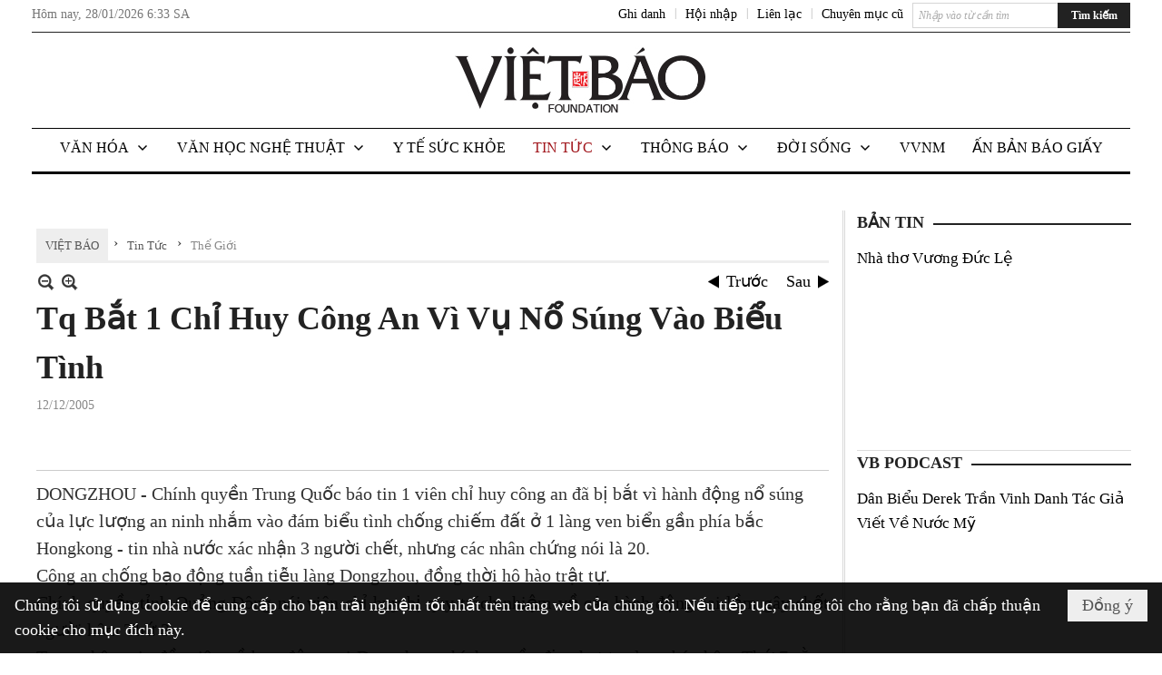

--- FILE ---
content_type: text/html; charset=utf-8
request_url: https://www.google.com/recaptcha/api2/aframe
body_size: 268
content:
<!DOCTYPE HTML><html><head><meta http-equiv="content-type" content="text/html; charset=UTF-8"></head><body><script nonce="oYFGJBE1jnhhWPREfGOOdw">/** Anti-fraud and anti-abuse applications only. See google.com/recaptcha */ try{var clients={'sodar':'https://pagead2.googlesyndication.com/pagead/sodar?'};window.addEventListener("message",function(a){try{if(a.source===window.parent){var b=JSON.parse(a.data);var c=clients[b['id']];if(c){var d=document.createElement('img');d.src=c+b['params']+'&rc='+(localStorage.getItem("rc::a")?sessionStorage.getItem("rc::b"):"");window.document.body.appendChild(d);sessionStorage.setItem("rc::e",parseInt(sessionStorage.getItem("rc::e")||0)+1);localStorage.setItem("rc::h",'1769582036781');}}}catch(b){}});window.parent.postMessage("_grecaptcha_ready", "*");}catch(b){}</script></body></html>

--- FILE ---
content_type: text/html; charset=utf-8
request_url: https://www.google.com/recaptcha/api2/anchor?ar=1&k=6LefkQcTAAAAAG-Bo_ww--wNpej57bbjW4h8paf2&co=aHR0cHM6Ly93d3cudmlldGJhby5jb206NDQz&hl=vi&v=N67nZn4AqZkNcbeMu4prBgzg&size=normal&anchor-ms=20000&execute-ms=30000&cb=8m7p3ok4z1u1
body_size: 49222
content:
<!DOCTYPE HTML><html dir="ltr" lang="vi"><head><meta http-equiv="Content-Type" content="text/html; charset=UTF-8">
<meta http-equiv="X-UA-Compatible" content="IE=edge">
<title>reCAPTCHA</title>
<style type="text/css">
/* cyrillic-ext */
@font-face {
  font-family: 'Roboto';
  font-style: normal;
  font-weight: 400;
  font-stretch: 100%;
  src: url(//fonts.gstatic.com/s/roboto/v48/KFO7CnqEu92Fr1ME7kSn66aGLdTylUAMa3GUBHMdazTgWw.woff2) format('woff2');
  unicode-range: U+0460-052F, U+1C80-1C8A, U+20B4, U+2DE0-2DFF, U+A640-A69F, U+FE2E-FE2F;
}
/* cyrillic */
@font-face {
  font-family: 'Roboto';
  font-style: normal;
  font-weight: 400;
  font-stretch: 100%;
  src: url(//fonts.gstatic.com/s/roboto/v48/KFO7CnqEu92Fr1ME7kSn66aGLdTylUAMa3iUBHMdazTgWw.woff2) format('woff2');
  unicode-range: U+0301, U+0400-045F, U+0490-0491, U+04B0-04B1, U+2116;
}
/* greek-ext */
@font-face {
  font-family: 'Roboto';
  font-style: normal;
  font-weight: 400;
  font-stretch: 100%;
  src: url(//fonts.gstatic.com/s/roboto/v48/KFO7CnqEu92Fr1ME7kSn66aGLdTylUAMa3CUBHMdazTgWw.woff2) format('woff2');
  unicode-range: U+1F00-1FFF;
}
/* greek */
@font-face {
  font-family: 'Roboto';
  font-style: normal;
  font-weight: 400;
  font-stretch: 100%;
  src: url(//fonts.gstatic.com/s/roboto/v48/KFO7CnqEu92Fr1ME7kSn66aGLdTylUAMa3-UBHMdazTgWw.woff2) format('woff2');
  unicode-range: U+0370-0377, U+037A-037F, U+0384-038A, U+038C, U+038E-03A1, U+03A3-03FF;
}
/* math */
@font-face {
  font-family: 'Roboto';
  font-style: normal;
  font-weight: 400;
  font-stretch: 100%;
  src: url(//fonts.gstatic.com/s/roboto/v48/KFO7CnqEu92Fr1ME7kSn66aGLdTylUAMawCUBHMdazTgWw.woff2) format('woff2');
  unicode-range: U+0302-0303, U+0305, U+0307-0308, U+0310, U+0312, U+0315, U+031A, U+0326-0327, U+032C, U+032F-0330, U+0332-0333, U+0338, U+033A, U+0346, U+034D, U+0391-03A1, U+03A3-03A9, U+03B1-03C9, U+03D1, U+03D5-03D6, U+03F0-03F1, U+03F4-03F5, U+2016-2017, U+2034-2038, U+203C, U+2040, U+2043, U+2047, U+2050, U+2057, U+205F, U+2070-2071, U+2074-208E, U+2090-209C, U+20D0-20DC, U+20E1, U+20E5-20EF, U+2100-2112, U+2114-2115, U+2117-2121, U+2123-214F, U+2190, U+2192, U+2194-21AE, U+21B0-21E5, U+21F1-21F2, U+21F4-2211, U+2213-2214, U+2216-22FF, U+2308-230B, U+2310, U+2319, U+231C-2321, U+2336-237A, U+237C, U+2395, U+239B-23B7, U+23D0, U+23DC-23E1, U+2474-2475, U+25AF, U+25B3, U+25B7, U+25BD, U+25C1, U+25CA, U+25CC, U+25FB, U+266D-266F, U+27C0-27FF, U+2900-2AFF, U+2B0E-2B11, U+2B30-2B4C, U+2BFE, U+3030, U+FF5B, U+FF5D, U+1D400-1D7FF, U+1EE00-1EEFF;
}
/* symbols */
@font-face {
  font-family: 'Roboto';
  font-style: normal;
  font-weight: 400;
  font-stretch: 100%;
  src: url(//fonts.gstatic.com/s/roboto/v48/KFO7CnqEu92Fr1ME7kSn66aGLdTylUAMaxKUBHMdazTgWw.woff2) format('woff2');
  unicode-range: U+0001-000C, U+000E-001F, U+007F-009F, U+20DD-20E0, U+20E2-20E4, U+2150-218F, U+2190, U+2192, U+2194-2199, U+21AF, U+21E6-21F0, U+21F3, U+2218-2219, U+2299, U+22C4-22C6, U+2300-243F, U+2440-244A, U+2460-24FF, U+25A0-27BF, U+2800-28FF, U+2921-2922, U+2981, U+29BF, U+29EB, U+2B00-2BFF, U+4DC0-4DFF, U+FFF9-FFFB, U+10140-1018E, U+10190-1019C, U+101A0, U+101D0-101FD, U+102E0-102FB, U+10E60-10E7E, U+1D2C0-1D2D3, U+1D2E0-1D37F, U+1F000-1F0FF, U+1F100-1F1AD, U+1F1E6-1F1FF, U+1F30D-1F30F, U+1F315, U+1F31C, U+1F31E, U+1F320-1F32C, U+1F336, U+1F378, U+1F37D, U+1F382, U+1F393-1F39F, U+1F3A7-1F3A8, U+1F3AC-1F3AF, U+1F3C2, U+1F3C4-1F3C6, U+1F3CA-1F3CE, U+1F3D4-1F3E0, U+1F3ED, U+1F3F1-1F3F3, U+1F3F5-1F3F7, U+1F408, U+1F415, U+1F41F, U+1F426, U+1F43F, U+1F441-1F442, U+1F444, U+1F446-1F449, U+1F44C-1F44E, U+1F453, U+1F46A, U+1F47D, U+1F4A3, U+1F4B0, U+1F4B3, U+1F4B9, U+1F4BB, U+1F4BF, U+1F4C8-1F4CB, U+1F4D6, U+1F4DA, U+1F4DF, U+1F4E3-1F4E6, U+1F4EA-1F4ED, U+1F4F7, U+1F4F9-1F4FB, U+1F4FD-1F4FE, U+1F503, U+1F507-1F50B, U+1F50D, U+1F512-1F513, U+1F53E-1F54A, U+1F54F-1F5FA, U+1F610, U+1F650-1F67F, U+1F687, U+1F68D, U+1F691, U+1F694, U+1F698, U+1F6AD, U+1F6B2, U+1F6B9-1F6BA, U+1F6BC, U+1F6C6-1F6CF, U+1F6D3-1F6D7, U+1F6E0-1F6EA, U+1F6F0-1F6F3, U+1F6F7-1F6FC, U+1F700-1F7FF, U+1F800-1F80B, U+1F810-1F847, U+1F850-1F859, U+1F860-1F887, U+1F890-1F8AD, U+1F8B0-1F8BB, U+1F8C0-1F8C1, U+1F900-1F90B, U+1F93B, U+1F946, U+1F984, U+1F996, U+1F9E9, U+1FA00-1FA6F, U+1FA70-1FA7C, U+1FA80-1FA89, U+1FA8F-1FAC6, U+1FACE-1FADC, U+1FADF-1FAE9, U+1FAF0-1FAF8, U+1FB00-1FBFF;
}
/* vietnamese */
@font-face {
  font-family: 'Roboto';
  font-style: normal;
  font-weight: 400;
  font-stretch: 100%;
  src: url(//fonts.gstatic.com/s/roboto/v48/KFO7CnqEu92Fr1ME7kSn66aGLdTylUAMa3OUBHMdazTgWw.woff2) format('woff2');
  unicode-range: U+0102-0103, U+0110-0111, U+0128-0129, U+0168-0169, U+01A0-01A1, U+01AF-01B0, U+0300-0301, U+0303-0304, U+0308-0309, U+0323, U+0329, U+1EA0-1EF9, U+20AB;
}
/* latin-ext */
@font-face {
  font-family: 'Roboto';
  font-style: normal;
  font-weight: 400;
  font-stretch: 100%;
  src: url(//fonts.gstatic.com/s/roboto/v48/KFO7CnqEu92Fr1ME7kSn66aGLdTylUAMa3KUBHMdazTgWw.woff2) format('woff2');
  unicode-range: U+0100-02BA, U+02BD-02C5, U+02C7-02CC, U+02CE-02D7, U+02DD-02FF, U+0304, U+0308, U+0329, U+1D00-1DBF, U+1E00-1E9F, U+1EF2-1EFF, U+2020, U+20A0-20AB, U+20AD-20C0, U+2113, U+2C60-2C7F, U+A720-A7FF;
}
/* latin */
@font-face {
  font-family: 'Roboto';
  font-style: normal;
  font-weight: 400;
  font-stretch: 100%;
  src: url(//fonts.gstatic.com/s/roboto/v48/KFO7CnqEu92Fr1ME7kSn66aGLdTylUAMa3yUBHMdazQ.woff2) format('woff2');
  unicode-range: U+0000-00FF, U+0131, U+0152-0153, U+02BB-02BC, U+02C6, U+02DA, U+02DC, U+0304, U+0308, U+0329, U+2000-206F, U+20AC, U+2122, U+2191, U+2193, U+2212, U+2215, U+FEFF, U+FFFD;
}
/* cyrillic-ext */
@font-face {
  font-family: 'Roboto';
  font-style: normal;
  font-weight: 500;
  font-stretch: 100%;
  src: url(//fonts.gstatic.com/s/roboto/v48/KFO7CnqEu92Fr1ME7kSn66aGLdTylUAMa3GUBHMdazTgWw.woff2) format('woff2');
  unicode-range: U+0460-052F, U+1C80-1C8A, U+20B4, U+2DE0-2DFF, U+A640-A69F, U+FE2E-FE2F;
}
/* cyrillic */
@font-face {
  font-family: 'Roboto';
  font-style: normal;
  font-weight: 500;
  font-stretch: 100%;
  src: url(//fonts.gstatic.com/s/roboto/v48/KFO7CnqEu92Fr1ME7kSn66aGLdTylUAMa3iUBHMdazTgWw.woff2) format('woff2');
  unicode-range: U+0301, U+0400-045F, U+0490-0491, U+04B0-04B1, U+2116;
}
/* greek-ext */
@font-face {
  font-family: 'Roboto';
  font-style: normal;
  font-weight: 500;
  font-stretch: 100%;
  src: url(//fonts.gstatic.com/s/roboto/v48/KFO7CnqEu92Fr1ME7kSn66aGLdTylUAMa3CUBHMdazTgWw.woff2) format('woff2');
  unicode-range: U+1F00-1FFF;
}
/* greek */
@font-face {
  font-family: 'Roboto';
  font-style: normal;
  font-weight: 500;
  font-stretch: 100%;
  src: url(//fonts.gstatic.com/s/roboto/v48/KFO7CnqEu92Fr1ME7kSn66aGLdTylUAMa3-UBHMdazTgWw.woff2) format('woff2');
  unicode-range: U+0370-0377, U+037A-037F, U+0384-038A, U+038C, U+038E-03A1, U+03A3-03FF;
}
/* math */
@font-face {
  font-family: 'Roboto';
  font-style: normal;
  font-weight: 500;
  font-stretch: 100%;
  src: url(//fonts.gstatic.com/s/roboto/v48/KFO7CnqEu92Fr1ME7kSn66aGLdTylUAMawCUBHMdazTgWw.woff2) format('woff2');
  unicode-range: U+0302-0303, U+0305, U+0307-0308, U+0310, U+0312, U+0315, U+031A, U+0326-0327, U+032C, U+032F-0330, U+0332-0333, U+0338, U+033A, U+0346, U+034D, U+0391-03A1, U+03A3-03A9, U+03B1-03C9, U+03D1, U+03D5-03D6, U+03F0-03F1, U+03F4-03F5, U+2016-2017, U+2034-2038, U+203C, U+2040, U+2043, U+2047, U+2050, U+2057, U+205F, U+2070-2071, U+2074-208E, U+2090-209C, U+20D0-20DC, U+20E1, U+20E5-20EF, U+2100-2112, U+2114-2115, U+2117-2121, U+2123-214F, U+2190, U+2192, U+2194-21AE, U+21B0-21E5, U+21F1-21F2, U+21F4-2211, U+2213-2214, U+2216-22FF, U+2308-230B, U+2310, U+2319, U+231C-2321, U+2336-237A, U+237C, U+2395, U+239B-23B7, U+23D0, U+23DC-23E1, U+2474-2475, U+25AF, U+25B3, U+25B7, U+25BD, U+25C1, U+25CA, U+25CC, U+25FB, U+266D-266F, U+27C0-27FF, U+2900-2AFF, U+2B0E-2B11, U+2B30-2B4C, U+2BFE, U+3030, U+FF5B, U+FF5D, U+1D400-1D7FF, U+1EE00-1EEFF;
}
/* symbols */
@font-face {
  font-family: 'Roboto';
  font-style: normal;
  font-weight: 500;
  font-stretch: 100%;
  src: url(//fonts.gstatic.com/s/roboto/v48/KFO7CnqEu92Fr1ME7kSn66aGLdTylUAMaxKUBHMdazTgWw.woff2) format('woff2');
  unicode-range: U+0001-000C, U+000E-001F, U+007F-009F, U+20DD-20E0, U+20E2-20E4, U+2150-218F, U+2190, U+2192, U+2194-2199, U+21AF, U+21E6-21F0, U+21F3, U+2218-2219, U+2299, U+22C4-22C6, U+2300-243F, U+2440-244A, U+2460-24FF, U+25A0-27BF, U+2800-28FF, U+2921-2922, U+2981, U+29BF, U+29EB, U+2B00-2BFF, U+4DC0-4DFF, U+FFF9-FFFB, U+10140-1018E, U+10190-1019C, U+101A0, U+101D0-101FD, U+102E0-102FB, U+10E60-10E7E, U+1D2C0-1D2D3, U+1D2E0-1D37F, U+1F000-1F0FF, U+1F100-1F1AD, U+1F1E6-1F1FF, U+1F30D-1F30F, U+1F315, U+1F31C, U+1F31E, U+1F320-1F32C, U+1F336, U+1F378, U+1F37D, U+1F382, U+1F393-1F39F, U+1F3A7-1F3A8, U+1F3AC-1F3AF, U+1F3C2, U+1F3C4-1F3C6, U+1F3CA-1F3CE, U+1F3D4-1F3E0, U+1F3ED, U+1F3F1-1F3F3, U+1F3F5-1F3F7, U+1F408, U+1F415, U+1F41F, U+1F426, U+1F43F, U+1F441-1F442, U+1F444, U+1F446-1F449, U+1F44C-1F44E, U+1F453, U+1F46A, U+1F47D, U+1F4A3, U+1F4B0, U+1F4B3, U+1F4B9, U+1F4BB, U+1F4BF, U+1F4C8-1F4CB, U+1F4D6, U+1F4DA, U+1F4DF, U+1F4E3-1F4E6, U+1F4EA-1F4ED, U+1F4F7, U+1F4F9-1F4FB, U+1F4FD-1F4FE, U+1F503, U+1F507-1F50B, U+1F50D, U+1F512-1F513, U+1F53E-1F54A, U+1F54F-1F5FA, U+1F610, U+1F650-1F67F, U+1F687, U+1F68D, U+1F691, U+1F694, U+1F698, U+1F6AD, U+1F6B2, U+1F6B9-1F6BA, U+1F6BC, U+1F6C6-1F6CF, U+1F6D3-1F6D7, U+1F6E0-1F6EA, U+1F6F0-1F6F3, U+1F6F7-1F6FC, U+1F700-1F7FF, U+1F800-1F80B, U+1F810-1F847, U+1F850-1F859, U+1F860-1F887, U+1F890-1F8AD, U+1F8B0-1F8BB, U+1F8C0-1F8C1, U+1F900-1F90B, U+1F93B, U+1F946, U+1F984, U+1F996, U+1F9E9, U+1FA00-1FA6F, U+1FA70-1FA7C, U+1FA80-1FA89, U+1FA8F-1FAC6, U+1FACE-1FADC, U+1FADF-1FAE9, U+1FAF0-1FAF8, U+1FB00-1FBFF;
}
/* vietnamese */
@font-face {
  font-family: 'Roboto';
  font-style: normal;
  font-weight: 500;
  font-stretch: 100%;
  src: url(//fonts.gstatic.com/s/roboto/v48/KFO7CnqEu92Fr1ME7kSn66aGLdTylUAMa3OUBHMdazTgWw.woff2) format('woff2');
  unicode-range: U+0102-0103, U+0110-0111, U+0128-0129, U+0168-0169, U+01A0-01A1, U+01AF-01B0, U+0300-0301, U+0303-0304, U+0308-0309, U+0323, U+0329, U+1EA0-1EF9, U+20AB;
}
/* latin-ext */
@font-face {
  font-family: 'Roboto';
  font-style: normal;
  font-weight: 500;
  font-stretch: 100%;
  src: url(//fonts.gstatic.com/s/roboto/v48/KFO7CnqEu92Fr1ME7kSn66aGLdTylUAMa3KUBHMdazTgWw.woff2) format('woff2');
  unicode-range: U+0100-02BA, U+02BD-02C5, U+02C7-02CC, U+02CE-02D7, U+02DD-02FF, U+0304, U+0308, U+0329, U+1D00-1DBF, U+1E00-1E9F, U+1EF2-1EFF, U+2020, U+20A0-20AB, U+20AD-20C0, U+2113, U+2C60-2C7F, U+A720-A7FF;
}
/* latin */
@font-face {
  font-family: 'Roboto';
  font-style: normal;
  font-weight: 500;
  font-stretch: 100%;
  src: url(//fonts.gstatic.com/s/roboto/v48/KFO7CnqEu92Fr1ME7kSn66aGLdTylUAMa3yUBHMdazQ.woff2) format('woff2');
  unicode-range: U+0000-00FF, U+0131, U+0152-0153, U+02BB-02BC, U+02C6, U+02DA, U+02DC, U+0304, U+0308, U+0329, U+2000-206F, U+20AC, U+2122, U+2191, U+2193, U+2212, U+2215, U+FEFF, U+FFFD;
}
/* cyrillic-ext */
@font-face {
  font-family: 'Roboto';
  font-style: normal;
  font-weight: 900;
  font-stretch: 100%;
  src: url(//fonts.gstatic.com/s/roboto/v48/KFO7CnqEu92Fr1ME7kSn66aGLdTylUAMa3GUBHMdazTgWw.woff2) format('woff2');
  unicode-range: U+0460-052F, U+1C80-1C8A, U+20B4, U+2DE0-2DFF, U+A640-A69F, U+FE2E-FE2F;
}
/* cyrillic */
@font-face {
  font-family: 'Roboto';
  font-style: normal;
  font-weight: 900;
  font-stretch: 100%;
  src: url(//fonts.gstatic.com/s/roboto/v48/KFO7CnqEu92Fr1ME7kSn66aGLdTylUAMa3iUBHMdazTgWw.woff2) format('woff2');
  unicode-range: U+0301, U+0400-045F, U+0490-0491, U+04B0-04B1, U+2116;
}
/* greek-ext */
@font-face {
  font-family: 'Roboto';
  font-style: normal;
  font-weight: 900;
  font-stretch: 100%;
  src: url(//fonts.gstatic.com/s/roboto/v48/KFO7CnqEu92Fr1ME7kSn66aGLdTylUAMa3CUBHMdazTgWw.woff2) format('woff2');
  unicode-range: U+1F00-1FFF;
}
/* greek */
@font-face {
  font-family: 'Roboto';
  font-style: normal;
  font-weight: 900;
  font-stretch: 100%;
  src: url(//fonts.gstatic.com/s/roboto/v48/KFO7CnqEu92Fr1ME7kSn66aGLdTylUAMa3-UBHMdazTgWw.woff2) format('woff2');
  unicode-range: U+0370-0377, U+037A-037F, U+0384-038A, U+038C, U+038E-03A1, U+03A3-03FF;
}
/* math */
@font-face {
  font-family: 'Roboto';
  font-style: normal;
  font-weight: 900;
  font-stretch: 100%;
  src: url(//fonts.gstatic.com/s/roboto/v48/KFO7CnqEu92Fr1ME7kSn66aGLdTylUAMawCUBHMdazTgWw.woff2) format('woff2');
  unicode-range: U+0302-0303, U+0305, U+0307-0308, U+0310, U+0312, U+0315, U+031A, U+0326-0327, U+032C, U+032F-0330, U+0332-0333, U+0338, U+033A, U+0346, U+034D, U+0391-03A1, U+03A3-03A9, U+03B1-03C9, U+03D1, U+03D5-03D6, U+03F0-03F1, U+03F4-03F5, U+2016-2017, U+2034-2038, U+203C, U+2040, U+2043, U+2047, U+2050, U+2057, U+205F, U+2070-2071, U+2074-208E, U+2090-209C, U+20D0-20DC, U+20E1, U+20E5-20EF, U+2100-2112, U+2114-2115, U+2117-2121, U+2123-214F, U+2190, U+2192, U+2194-21AE, U+21B0-21E5, U+21F1-21F2, U+21F4-2211, U+2213-2214, U+2216-22FF, U+2308-230B, U+2310, U+2319, U+231C-2321, U+2336-237A, U+237C, U+2395, U+239B-23B7, U+23D0, U+23DC-23E1, U+2474-2475, U+25AF, U+25B3, U+25B7, U+25BD, U+25C1, U+25CA, U+25CC, U+25FB, U+266D-266F, U+27C0-27FF, U+2900-2AFF, U+2B0E-2B11, U+2B30-2B4C, U+2BFE, U+3030, U+FF5B, U+FF5D, U+1D400-1D7FF, U+1EE00-1EEFF;
}
/* symbols */
@font-face {
  font-family: 'Roboto';
  font-style: normal;
  font-weight: 900;
  font-stretch: 100%;
  src: url(//fonts.gstatic.com/s/roboto/v48/KFO7CnqEu92Fr1ME7kSn66aGLdTylUAMaxKUBHMdazTgWw.woff2) format('woff2');
  unicode-range: U+0001-000C, U+000E-001F, U+007F-009F, U+20DD-20E0, U+20E2-20E4, U+2150-218F, U+2190, U+2192, U+2194-2199, U+21AF, U+21E6-21F0, U+21F3, U+2218-2219, U+2299, U+22C4-22C6, U+2300-243F, U+2440-244A, U+2460-24FF, U+25A0-27BF, U+2800-28FF, U+2921-2922, U+2981, U+29BF, U+29EB, U+2B00-2BFF, U+4DC0-4DFF, U+FFF9-FFFB, U+10140-1018E, U+10190-1019C, U+101A0, U+101D0-101FD, U+102E0-102FB, U+10E60-10E7E, U+1D2C0-1D2D3, U+1D2E0-1D37F, U+1F000-1F0FF, U+1F100-1F1AD, U+1F1E6-1F1FF, U+1F30D-1F30F, U+1F315, U+1F31C, U+1F31E, U+1F320-1F32C, U+1F336, U+1F378, U+1F37D, U+1F382, U+1F393-1F39F, U+1F3A7-1F3A8, U+1F3AC-1F3AF, U+1F3C2, U+1F3C4-1F3C6, U+1F3CA-1F3CE, U+1F3D4-1F3E0, U+1F3ED, U+1F3F1-1F3F3, U+1F3F5-1F3F7, U+1F408, U+1F415, U+1F41F, U+1F426, U+1F43F, U+1F441-1F442, U+1F444, U+1F446-1F449, U+1F44C-1F44E, U+1F453, U+1F46A, U+1F47D, U+1F4A3, U+1F4B0, U+1F4B3, U+1F4B9, U+1F4BB, U+1F4BF, U+1F4C8-1F4CB, U+1F4D6, U+1F4DA, U+1F4DF, U+1F4E3-1F4E6, U+1F4EA-1F4ED, U+1F4F7, U+1F4F9-1F4FB, U+1F4FD-1F4FE, U+1F503, U+1F507-1F50B, U+1F50D, U+1F512-1F513, U+1F53E-1F54A, U+1F54F-1F5FA, U+1F610, U+1F650-1F67F, U+1F687, U+1F68D, U+1F691, U+1F694, U+1F698, U+1F6AD, U+1F6B2, U+1F6B9-1F6BA, U+1F6BC, U+1F6C6-1F6CF, U+1F6D3-1F6D7, U+1F6E0-1F6EA, U+1F6F0-1F6F3, U+1F6F7-1F6FC, U+1F700-1F7FF, U+1F800-1F80B, U+1F810-1F847, U+1F850-1F859, U+1F860-1F887, U+1F890-1F8AD, U+1F8B0-1F8BB, U+1F8C0-1F8C1, U+1F900-1F90B, U+1F93B, U+1F946, U+1F984, U+1F996, U+1F9E9, U+1FA00-1FA6F, U+1FA70-1FA7C, U+1FA80-1FA89, U+1FA8F-1FAC6, U+1FACE-1FADC, U+1FADF-1FAE9, U+1FAF0-1FAF8, U+1FB00-1FBFF;
}
/* vietnamese */
@font-face {
  font-family: 'Roboto';
  font-style: normal;
  font-weight: 900;
  font-stretch: 100%;
  src: url(//fonts.gstatic.com/s/roboto/v48/KFO7CnqEu92Fr1ME7kSn66aGLdTylUAMa3OUBHMdazTgWw.woff2) format('woff2');
  unicode-range: U+0102-0103, U+0110-0111, U+0128-0129, U+0168-0169, U+01A0-01A1, U+01AF-01B0, U+0300-0301, U+0303-0304, U+0308-0309, U+0323, U+0329, U+1EA0-1EF9, U+20AB;
}
/* latin-ext */
@font-face {
  font-family: 'Roboto';
  font-style: normal;
  font-weight: 900;
  font-stretch: 100%;
  src: url(//fonts.gstatic.com/s/roboto/v48/KFO7CnqEu92Fr1ME7kSn66aGLdTylUAMa3KUBHMdazTgWw.woff2) format('woff2');
  unicode-range: U+0100-02BA, U+02BD-02C5, U+02C7-02CC, U+02CE-02D7, U+02DD-02FF, U+0304, U+0308, U+0329, U+1D00-1DBF, U+1E00-1E9F, U+1EF2-1EFF, U+2020, U+20A0-20AB, U+20AD-20C0, U+2113, U+2C60-2C7F, U+A720-A7FF;
}
/* latin */
@font-face {
  font-family: 'Roboto';
  font-style: normal;
  font-weight: 900;
  font-stretch: 100%;
  src: url(//fonts.gstatic.com/s/roboto/v48/KFO7CnqEu92Fr1ME7kSn66aGLdTylUAMa3yUBHMdazQ.woff2) format('woff2');
  unicode-range: U+0000-00FF, U+0131, U+0152-0153, U+02BB-02BC, U+02C6, U+02DA, U+02DC, U+0304, U+0308, U+0329, U+2000-206F, U+20AC, U+2122, U+2191, U+2193, U+2212, U+2215, U+FEFF, U+FFFD;
}

</style>
<link rel="stylesheet" type="text/css" href="https://www.gstatic.com/recaptcha/releases/N67nZn4AqZkNcbeMu4prBgzg/styles__ltr.css">
<script nonce="SPTATXoxxsIB1UnvHfuolQ" type="text/javascript">window['__recaptcha_api'] = 'https://www.google.com/recaptcha/api2/';</script>
<script type="text/javascript" src="https://www.gstatic.com/recaptcha/releases/N67nZn4AqZkNcbeMu4prBgzg/recaptcha__vi.js" nonce="SPTATXoxxsIB1UnvHfuolQ">
      
    </script></head>
<body><div id="rc-anchor-alert" class="rc-anchor-alert"></div>
<input type="hidden" id="recaptcha-token" value="[base64]">
<script type="text/javascript" nonce="SPTATXoxxsIB1UnvHfuolQ">
      recaptcha.anchor.Main.init("[\x22ainput\x22,[\x22bgdata\x22,\x22\x22,\[base64]/[base64]/[base64]/[base64]/[base64]/[base64]/KGcoTywyNTMsTy5PKSxVRyhPLEMpKTpnKE8sMjUzLEMpLE8pKSxsKSksTykpfSxieT1mdW5jdGlvbihDLE8sdSxsKXtmb3IobD0odT1SKEMpLDApO08+MDtPLS0pbD1sPDw4fFooQyk7ZyhDLHUsbCl9LFVHPWZ1bmN0aW9uKEMsTyl7Qy5pLmxlbmd0aD4xMDQ/[base64]/[base64]/[base64]/[base64]/[base64]/[base64]/[base64]\\u003d\x22,\[base64]\\u003d\x22,\x22w4PDiD93w6DCtiLCmTBNfTXChcOUVEvCmcOpWMOzwqY3wpnCkWVjwoASw4xyw6HCpsOWdX/Ch8KZw4vDhDvDk8Otw4vDgMO2WMKtw6LDjxAcB8Ovw7xVHUMlwq/Dgx7DkwINL2rCoSfCmWJ1L8OgJzclwrY/w55YwqLCqzHDjCnCv8OqNlNkQsKrfDvDhU4oDHhhwqTDgsOEOjJOf8KhZMKUw7cmw43DlMOwwqRpFAMhBH5aF8OvQcKYf8OgLTTDm3/DolnCr3h6LiwEwptWS1/[base64]/CukBEw4VlJhbCpAFyw7HDqMOjKcO7RgkYLWLCkA3Cq8OCwo/DpMOGwrbDkMO6wqdfw4HCl8OEeTQXw4tqwpXCkm3DrcOIw6BmY8OBw4RnLsKew45Ww4shCA7DhsKmK8O3csO3wpLDpMOxwpFYLFoKw4fDpUFtZCTCoMODEBBKwr7DqsKdwokxYMOaF0lsPcK5KsOXwp/Cq8KbKMKZwqTDg8KZVsKrFsOEWAhrw4JORhQ3XMOpC3JtVSjCnsKWw58kXFRQE8KEw4LCpAMqfTtyL8K6w7rCqcOAwrXDv8KEI8Ovw6rDrcK9VF3CrMO0wrnCvsKCwqZNWMOswrHCv0rDixXDh8O/w5HDtG/DjFgZD2M+w4RHCsOGD8OYw6Z5w41vwpLDvsOxw4YIw4XDuUMgw54+e8KLCx7CkwFww41gwo9fYQPDgyATwpM0RMOmw5AiPsO0wrAqw5V9KMKndVtBAsK1McKiX2wGw61aTVDDmMO0IcKaw6/CiyjDl17CqsOuw7/Cm3lEQMK5w6jCgMOmTMOvwodWwo3Dk8O9b8K6Y8O7w4TDjsOWEmRDwoMMDsKEPsOaw5/Di8KYPhBwb8KgRMKuw4IiwpzDs8OZDsKKcMK9LEDDrMKQwph/ScKgFxI8NsOsw49Fwo4iXMOBGsO+wq1nwosyw7HDgsOVcQPDr8ONwp06LB/DtMOXP8OdQXnDsWzChsORbFUXKsK2E8K2KQ0PVsO+A8Opf8KeMcO/ISAJI28HWcOyKy0+QRLDlm1Ow61yCSJraMOpZknClU94w5Rdw7h6XF95w6XCtMKFRktcwr9Nw7BFw6TDvhzDiXjDtsKMYB7Cg0XCosOMO8KCw6YsZMKLLUDDgMK+w7HDnl/DlFTCuH4wwoXDjF/DiMOoZ8OPchdjBVfCmsK9wr5Gw5lOw4tow7PCpcKzUsKAUMKawolSbAN2bcOUdyoOwo0NNk8JwqE/wpRGcxoQLwx5wqrDuCPDql7DicOFwp4aw4HCtTDDisOTe2TDiFAJw6zCrhtOSQjDrxBjw7fDvnISwrDDpcOXw43Dl1jCihrCvlAESxsww7jChRskwqrCg8O/wrTDnXcbwotXPzDCixBswp/Cr8OpBhfCvcOWZyXDmBDCmMOnw7rCssKvwovDkcO/[base64]/eMO2TcOKQnbClQbDmQ/DmT4RfywCIkEWw68yw6vCsT7CksKGelUEA3rDocK6w7Yew4hYUBfCu8OdwpPDq8Ouw4XCsxzDlMKCw4YPwoLDisKQwrFAPyzDmMKiQMKYIMKbbsK7F8KyVMKDaB1ibRzCq1jCksO3bmPCpsKlw5PChcOWw6HDvT/Crzlew4nClF0ldHfDujgYw77CvUTDuzwfYirDkRhhG8OjwrgcfQnDvsOOLMOnw4HChMKuwqjDrcOgwp5Ow5powofCv3h1BUVzKsK/woZdwot4woU3wqLCk8OVA8KgfsOWC3xRamhawphsLMKLJsKCUsKdw70Xw5wiw5HCsg0ResOhw7TDoMOJwoYDwrjChm/ClcObVsOmX3kIfSPClMOGw7/[base64]/CjcOAwoYmGMK3cQzCvcKFwrPDjHBTH8KQADvDhEDCl8OKP10Gw5BoA8OVwrzCokVZJFxNwqPCvCXDn8Ktw5XCkQTCs8OsAg7DgmMYw7t+w7LCvXPDhMO2wqrCvcK/Sm82C8OLcH0cw53DncObSRspw7wnwrrCi8KRRXMRPcOkwpAtDsKbNg8/w6LDoMOhwqZBZMOPQMK7wo0Zw70nYMOUw7gdw6zCsMOHN3nCm8KYw4JJwq5vw6XCscKWEn19WcONCcKhO2XDhSzDs8KCwoYvwqNGw4HCo2QqSnXCh8KXwojDk8KWw57ChRIZC0Atw6snw4DCrGtJIUXCmWfDjcOUw6zDgBDCtcOMMUzCucKPZTnDpcOXw4gZeMO/w6zCslzDv8K7HMKSfMOLwr3Do0vCtcKmQMOJw6/Djg8Mw6xZacKHwozCgEt8wr44wobDnUzDgHIiw7jCpFHDnjg0GMKOKjPCpih/HcKpTGwoK8OdEMK8cFTCvBnDi8KAX2BhwqppwrseRMK6w6XCscOZFSXCgMOOw7Mdw7AuwrNiX0nCicOXw78xwoHDhR3CpAXCh8O5FsKMbwlxVxZ4w4LDhjgXw67DmcKMwofDiTpqKVTCtcOPBMKUw6dfW3xbF8K6OsOtMSRjYW3DvcOjWHt+wpAbw6skAsKow7/[base64]/Cll7DiRIHw47Cn8K3XnMrw4/DsU0zecO3LXrDisKkO8Osw4FawroCwrgJw6LDqzzCm8Kww48nw4nChMKtw4dLcBbCmSLDvMO6w59Nw67ChGnChMKHwq/CuCNDQMKRwo9/w5cUw6xPbFzDv0VYfT3ClsO4wqTCpUV/wqgew40HwqvCpMKlcsK8FEbDtMO5w5zDkcOdJcKhLSnDlzJKSMKqMWhgw7/DmHTDi8Oawol9MiFbw4w1w6/DicOtwq7CmMKxw7A2IMOCw68awojDs8OpN8Klwq8jZn/CqSnCmMOrwojDijYtwpJrXMOLwqfDucK2WMODw4dGw4/CsURzGjQENncwJWTCucOTwoFMVHXCoMOUMw7CuHFIwq/Do8OewoPDhcKSez9gLh9WbGEWcQvDq8OyPFc3wpPDg1bDssO4PCNcw5wYw4hEwr3CmcOTw5FjSgcNXMOnOjNyw7VYdsKXOETChsOTw7UXwr7DocOEQ8KCwpvCkUvCsllDwrTDkMOzwoHCs2HClMKmw4LCkMOnJMOnZMKbZ8OcwrXCicO3RMK6w7/[base64]/[base64]/wpB0fkfCm8K2BzjCn8OyH8OzU0DDjMOzcS0SF8K/Sm/CusOWSsOIwr3CigxAwpHDimYvIMKjHsOHXR0HwrDDkjx3w7kAGzQhbXAQCMORTlw+wqsKw7PDth53dgrCqBnDlcKQUWEiw5NawoF6FsONIVF/[base64]/Dk8OIwrXDosKif8O5w6/Ds1EOwqRiesKSw7/CgcOvTX1Sw6/[base64]/wokOLHrCisKceRkvUjtrwohxI1/Dv8OjRMK5IWZ2wqBJwpNIG8K7ZcObw4fDjcKow7vDsA1/eMKyNCPCqkVWHxM/wqNMekMpeMK5NUZnQWlpZm52GQ8vO8OeMCdZwqXDg37DisK5w4Iow57DkRzDgF5cY8Kcw7HCiFtfIcOnMXXCucONwoMBw7TCjmkswqvDicOhw7DDn8KOPMOewqDDv09yM8KfwpZ2wrAEwqBbJ2IWMUoLG8KOwr/DkcO7FsKuwoXDpGt/[base64]/DrMOyGsKHw4gbXmLDi8Kww4vCvyDDs1QldTFYQnYjwp3CsB3DkizCq8KgNmbDpBTDhT3ChhPChsKVwrADw505cF0KwovCoFE8w67DtMOdwojDmwJ3w6LDv1Rzb1Rgwr03X8Kqw67CqHvDnUnDh8OSw6oCwphPW8O4wr/[base64]/EMOMwocueWZGw5PDtcKFLcKVwqHDicOBLMKeAwvDl8OAwoxtwrfDvsKowoLDmMK9AcOnDQEZw7IQY8KQTMO8QSgAwpF+GS/DtRssFFYkw4PCgMKWwqNjwpLDqcOifjzDtn/CpMKYCcKuw5zCjFTDlMOANMO2RcOzaSgnw6Zla8ONK8OdEcOsw7LCvXPCv8ODw65kfsOLf0fCoWd/wq1OUMK+LntOSMOkw7d/[base64]/[base64]/CqQLCqWDCmBNRw7EBJMKTw5ViEmd1wrXCsHpAfzjChQDClsO0K2FMw5XCoAvDmWgQw61Iw5TCo8OAwqB4IcK+I8KcA8O+w6grwqHCmBMNP8KUMcKKw67CtcKqwqXDjcK2fMKOw43CkMONw4/Dt8Kmw6YDwql9TiRpIsKrw5zDtsOCPU1HMGpFw6BnQmbCt8OJPcKHw4fCjsOvwrrDmcOoRMOhOSLDg8OTMMOXTQLDgMKywowkw4rCmMOtwrXDsQzCkS/[base64]/wq/Dr2nCicOiw7g6w7EmwqkZworDuMOhw63CkyRCOQVqbBlIwr3DncK/woDCrMKkw6nDu27CrxsdaBxVGsKNPF/DqxEdwqnCtcKGN8ObwrxkQsKUw7bCl8OKwpI5w7LCuMKww6fDoMOhV8K3bWvCh8OUw7jDpibDhzHDqsOrwrvDtCBLwqwZw558wpPDkMONVgJiYA/DusKiMnLCucK8w4DDtXkzw7nDjnLDjsK4w6nChmfCiAwdHHMpwpPDqW/CqUtuVsOfwqEYA3rDlxYJRMK/w7HDj21Vw5/CvcOySQXCkGHCrcKREMOASznDnMKbPRkofURYXG1Fwo3CiADCrDNZwrDCgnPCj2BSJsKFwrrDtB/[base64]/w6nDjhYFNyk1woTCssKfw6pRwqfConwkZlotw6/DpHZFwoXDjsOmw6oqw5cYMEbCoMO2dcOrw5V/FsK0w4ELdwnDnMKKd8ONbMKwZT3CtzDCpUDDlDjCocO/AcOhHsKLVgLDnj7DulfDh8OYwqvDs8Kuw7YfCsK/w5pEazLCsUbDhX7CqlHCtg0kcwbCk8Oyw4vCvsKYwrnCvz5RSG7Dk3g5VcOmwqfDscKuwozCgBjDkApeRUoRMlZlQQjDrU/Cj8KMwqrCi8KkVcOxwrjDvsOrSkTDlHLDtH7DisOdfsOCwonCu8KNw5TDpcKxLxBhwoR6wrDDsVkgwrnCkcKRw6dow6AOwrvCicKFXWPDkw/DpsOJwqMAw5c6X8KPw5XCvUfDkcOww57Dm8KnJSDDmMKJw7bDlHnDtcK9VHnDky0rw73DucOvwocmQcOew67DnDtnw6lZwqDCksOdT8KZFTTCqsODYWHDs3pIwo3CoB8mwqNmw54aU0XDrFNjw6N6wpIzwoddwphrwox4BhPCrE/ChsKtwpjCsMKlw6wvw51DwowRwoLCncOlPCkfw4ViwphRwobCgALDu8OFRMOYNGLCklpXXcO7W2h2XMKPwq7DmgPDlVYfw6VywprDqMKuwpJ3X8KZw7BEw7ZdLBEzw4lqAFkYw67CtDLDmsOdH8O0HMO/XmYwXQZowo/CiMOmwptiX8OJwrMxw4AcwqLCicOxLQNTBWXCl8O5w7/CjmfDq8OVfsOtCMOKAyXCrsK0QsOWGsKCQRfDigk9QV7CssKaP8KIw4XDp8KSEcOgw7EXwrw8wr3DkiZ8JSPDvWHCqBpjE8OcUcK1VcKUH8KGKMOkwpMCw4HDmQrCvMOQTMOpwqLCrm/CocOLw5MCXhAOw6AtwqLDhAjCiDDDiyEwSsONB8KIw41cX8K+w755eGnDh3JOwpXDozPDmjpmFw7CgsOzTcOmecORwoYswoQDO8O/KzMHwqXDmMKLwrDCtcKgGDU8IsOpM8OOw5jDgsKTB8KLY8OTwqdWI8KzZMO9T8KKJsOCRsK/[base64]/CjcO1LmAIVyQGU8K1TcOvw5TDqWbCixMrwqrCkMK/w7zDgSfDt3XDgBnCpljChztWw7oKwrYtw6Z1wp7Dhxk5w6RzwozCiMOhIsKcw5cmbMKJw5HDgSPCq2pbR354BcOkSWbCrcKmw457cmvCp8OBLcK0BDd1woZ7YShAFUJowppzdjkNw7UMwoAHUsONwo5wWcKJwpnCrH9DUsKFw7vCvsOwT8OJX8KnfVTCvcO/wo93wpkEwrlZS8O5w4hZw4nCu8KXNcKnKxvCs8KwwpbDnsK3RsOvPMOyw5g4wqcAd243wrTDrcO3woLCtQjDh8OHw5JYw4fDrSrCm0UsA8OKw7bCiz9QcHbCgFFqHsKPLcO5JcOBEgnDiTlXw7LCq8OSRBXCqXIII8O0NMKxw7w/X3fCowVgwpbCjnBwwprDlA4zCcKxV8OIHSDCr8O+wpnCtDrDo2t0HMOUw5nDs8O/IzPCjsKcD8Oxw6ssW3fDgjECw53DrjcowpZwwrd6wr/CssKfwo3CtRciwqDDgyUvMcKjPUkUb8O4G2F2wo9aw4IkNDnDtH7CiMOIw71Pw7fDnsO5w41Bw7Jtw4MFw6fClcOSfcOpQgBENDHCm8KTwqkkwq/DicKlwqI4VEEVUUkww4prDsOew5UpYMKtVylDwqPCpcOCw5jCpGEqwrwBwrrCrQvDrh9lKMKow4LCisKGw7ZXFxzCsAbDhcKdwoZCwp87w7dBwq48w5ELXAnCtxlZeDUmIMKOBlXDl8O2AWHCpW4zHlRswoQkwqXCumslw6gSTznCv3Z2w7vDmXZzw6/DuBLCnDYpMMOMw4XDvXgSwrHDtX9jwolEOMOAbsKXb8K+AMKtcMKJYWAvwqBZw4rCkA8dPWNDwpTCrsOqax9xw67DhzEzw6ouw5/[base64]/[base64]/wpHDgcKnwoTCo8OLDVnDpyIAw5jDiwIDacOnC1wndEnDpivCjxdJw6UoNXZwwq5vaMOMTjdOw4PDszbDlsKpw4ZmwqbDhcOywpnCsxQ1NMKawpzCgsKoQ8KzcCDCox7DtXDDlMOPa8Kmw48cwrLDtiFPw6pbwrjCik4jw7DDlVrDiMKLwq/Dj8KxDsKrB0Vsw6TDsWcwEMKQw4k8wr5Ewp9sMQgfTsK1w7l1Ny1lw59Lw43DhlVtfMOmSEkyI1rCqXbDjhgIwpJRw4bCr8OsC8OCdDNcbsOEAcK/wppcwrg8Pj/Cmg9HE8KnUEjChTjDicODwpYLEcK1V8ODw5hDwp5jwrXDkStbw6UBwoF0TcOoB2Ivw6rCv8K+MxrDpcOdw5ZOwpp7wq47VXbDuXPDh3PDpQkCCwZnZMOkNsK0w4wzLxfDsMK0w7LCosK4OlbDqhHDlcOGKsO9BB7Cv8KOw4slw6cawo/Ch2wzwpTDjiPDpsKsw7V3OAEmw6wywp7DpcO3UADDhS3CmMK5VMO4ckYJwrLDkCXDnB9FWcKnwr1AScKnYhZZw54LWMOgJcK9dMOYC1Q5wrMxw6/Dm8OnwrnCh8OOwp1IwqPDgcOPW8KBI8OQdlnCsEXCk2vCkCl+wozCkMO2wpIKwozCmMKXDsO4wqlww6XCi8KDw7DDgsKuwoLDpEjCsgbDhmVqFcKbKsO0RRMVwqkMwod/wo3DjMO2ID/Dm3lhHsKPNQ3DqzQMIsOkwrjChMO7wrjCqsOEK2HDlMKiw6kkw5HDkkLDhA0tw7nDtGE5wpHCrsOMdsK3w4XDssKyDzo+wrLCmmAuMsODwrkmH8OMw4tOBkFxP8KWccK2YjfDmA1/w5pzw5nDiMOKwolFcMKnw7fCo8Kew6HDknjDgAZ0wr/CtcOHwpXDgsOpF8OlwqF8Kk1jS8KEw63CkCorOjbCn8OqTm14wq3CqTZowqtka8OjM8ONRMOHSBonasOgw6bCkmcRw5sYG8KPwrw/[base64]/CtVzCoRdRIsOIw6HColXDjcKNbMKpU8OZwqkRwqtDOmIIw7DCkSbCgcOCEMKIwrY6w5gEEcOUwpJWwoLDuB4GPjQEYXhmw5AiZcKewpR1w6zDq8O6w7cnw5HDtnjDlsKTwofDjgnDrxMgwrEME3nDomgYwrTDoGPDkkzCvsO7w5/DisKKFsKmw79pwr4sKiZ1Qy5Pw6FZwr7DjB3DqMK8wqrCtsKUwqLDrsK3TQ1COTQ3O2ZeEGjCgMKAwp8Dw6FZPcKfR8OVw5nDtcOQPMOzwonCo1wiPcOmIEHCjm4iw5fDgyjCuX8/[base64]/Y8Khw6MwwoBBAjzCuCPCj8KGwqYBwpsOwp7CisKLf8OYc1vDs8KBAMKxBDnCnMO5DibDgHhmVRPDhAnDi0cgcsKGHMK0w73CscKyT8KNw7k+w7MIEWRWw5YvwoLCv8OlYMKlw781wqk/EsKrwrvCpcOMwq0TK8Kgw49UwqrDoGXChsO2w6fCm8KNw4xMB8OfacKDwrjCr0bCvMK7w7I2HFtTe1DDp8O+ERsOBsK+d1HCo8OxwpLDvTkLw7PDjwXCsWPDgkRudcOKw7TCqWRUw5bCvgJgw4HCj1/CnsOXAHYVw5nChcK2w7LCg3rCrcOfRcKNQ11SNQ9fSMK7woXDpWtnbi/Dn8OrwoHDhsKAZ8Kqw7xDZQLCtcOeP3EUwq/CqMOGw4Vtw50+w4PCgcOJdFEGVMO9IsOxw5/CmsOTWcK0w60TI8OWwqLDjydFWcKza8OlLcKlKMOlAQfDtMKXSgp0JT1gwrBvJCYEPsKywrcccxgdwpwNwqHCo1/DsEduw5h8bRbDtMKow7APOMONwrgXwrHDhFXCtR9+A33DlcKHCcOkRkjCrWvCtTZsw7LDhFF0bcK2wqFOajPDlsOGwo3DvMOew47ClcKpcMKFT8Ojc8OjMsKRwq0BNMOxKDoVw6zDrmjDssOKGMOdw6VlYMK/Z8OPw4p2w4s7wovChcKdegrDhTTDjEMAw7bDiV7DtMOZNsOAwrUuMcKuQw86w4tJYcKfEjpFHl5rwo3DrMK4w53DgSM0ScK7w7VUZBfDmyY/YsOBWMKrwplhwpFiw6cfwpnCs8KkV8O8f8Khw5PDrkPCjCEhwqLCpsKxI8ONRsOid8OmQcOTD8KoR8ObfixdX8OhDi5DL3cSwodlM8Orw7fCuMOpwp3ChmjCgDzDqcOdTMKFYEZhwog+NQ9IGcKvw5dRQMORwojCosK/[base64]/wrQAOnzCh1d1G1jDqHnDr8KhwojDs8OtKsO8wprDslMXw5NxXcKkw6MrYzvClsONRcK4wpkFwpxGfV49fcOWw4/DnMOFQsKlPcObw6jCqABsw47CnMK6HcK9LgnDk0cQwqnDpMKDw7vCiMK4w7FgUcKnw4o9ZsKcFFAHw7/DvCEgXn4BNifDpEfDoDhIJCDCrMOQw79oVsKXNQNVw6FHRcOGwoFOw53Dgg8rfsKzwr9WUcKdwoYWXDNbw5xJwokawofCiMKuw6HChSxmw5oLwpfCmwsvEMOMw4Z/AcKXAgzDpSvCqmtLYsKZf2zCggdqGcOqN8KNw5rCiBXDp2AcwpoKwpEOw6pqw4DDrMOGw6DDgcOjUSfChBAsTTsNKxhawptRw5p2wpFuw5R7HT3CuRvCv8KtwosCw6Vvw4nCnWQdw4jCsX3DtMKUw4bCjV/[base64]/DlnTDl8Ooc8O9wq3Cs8KiwpZ2OSXDp8OmC8Kxwq3CscK/HsKLFzVxRBTDqcK3O8KvCnEKw6Igw7nDiRxpwpbDlMKxw64nw74WCSMvDV9vwoxfw4rCjWMEHsKrw47CkHECOl/CnSRJMMKuS8O5dzrDh8O6wpIWJ8KpDC9Rw40Bw5bDusKLD2TDpHPDgMOVAksNw73DkMKSw5TCjcOCwqTCv2Ukw6/CqAHDr8OrOmdFYTcSwpDCucOxw5TDgcK6w641VyJ2VGMqwp3ClG3DjnPCpcOyw7fDmcKuaVzDnmvClMOgwp/DlsKowr0FCjPCqh4QXhjCk8O7BT7CrgvCssOPwrzDo2t5Jmtbw6jDiibCqxpzbghSw4HCrQ5Le2NVScK6McKRPA3CjcKPWsO/w755OGpswpHCiMObI8KYWioVEcOyw6bCjgjCkX8XwpvDmcO4wqnCrcOvw4bCncKrwolww57DkcK5HMKkwpXCkwtiwo4HUXrChMK6w7LDicKiLMODexTDmcOaThXDlG/DiMK+w74XIcKQwpjDnHnCv8KrbwF7NsKNcMKzwo/DuMK4w78wwpXDv2A2w6nDgMKsw6xuO8OJWcKzQ1jCu8OCF8Kcwo8ANU0JacKQw5BowoN4QsK+dMK5wqvCvyvCosKLK8OdaUvDg8OLS8Kdb8Oqw6NSwpfCjsOmfzg1d8OYSzsYw4FCw6dIRQJYf8K4bx9pHMKjKD/[base64]/DqSvCsV5PUMKodSTDlMOrMMO0wohMwqHChjnCisO6w4dow6A8wpnCgX0lSMKbBEIIwp94w6I0wqLCng8scMK9w6JSwrPDnMOhw4TCmTcAOXXDhMKNwpIsw6nCqQ5nWMKjWMKCw5l/w78sfBbDjcK8wrLCpRhpw4DCkGhvw6zCnEkEw7vDnG0Mw4JjNHbDrlzDv8KDw5HCoMKwwrV/w6HCq8K7SXPDm8KBVcK5wrRxw6wNw6nClkYqw6FAw5fDuABLwrPCo8ONwq8YQh7DpyVQw5vCjUPCjEfCkMOQWsKxKsKmwo3CncK8wpXCrMKoCcK4wrXDscKbw4dow55ZRA4GaWo+XMOnByzDqcKnIcKWwo1cUhQpwr4NAsOVScK/X8OGw6Mtwq93EMOPwptFPMOdwoAswo42T8KxCMK5G8K1TjxRwpTCqmbCucKLwrbDhcKiTsKqSU0rA1JpMGZOwos5Pn/Ci8OYwpQSLTVcw7MyDG3Ch8OJw6rCmUXDi8OIfMObPsK1wrgEJ8Okdz41Und6XhvDs1fCj8OxYsKPw5PCncKeSwHCgMKobAnDkMK2dioOBcOrecKkwonCpirDmMOpwrrDm8O8wqvDhUFtEg0+wq8zVTLDs8KgwpU+w5ELwo8qwp/Di8O9CCIiw7hRw5fCqmXDjMO4MMOsBMOfwqDDhcKfVXUTwrY7HVoiBMOXw7vCug/Dl8KQwqYZVsKyEDg6w5XCpADDpDbCiz7CjMO9wrpgbsOlwoDCmsKQTcKQwoltw7PClEzCvMOmUcKQw4l3woNMBRoWwr7CscKFVmh5w6Vjwo/CiSdfwq8XSzQaw6l4w77DnMOcOGIORQnCqMOUwr1yR8KywqHDlcOPMMOnUMOODMKRHDrCmMK0wpbDu8OiGA1OQ3/[base64]/w7MRwrN8w5bDsztUw6YIwr7DuAbDs8KwwqvCrcOfPcOSw7lwwoRULW5BP8O8w6www67DrcObwpLCu3TDvsOVOxYiZMK1Bh19WiIkdTrDszU9w7fCi04oLsKMNcO7w6zClE/Ckl0kwoUbYsOuMQBbwpxaPXLDusKnw4hpwr5/WUDDtVUqQMOUwpBAHMOxDGDCisK4wp/DmizDvsOSwrlXwqReRsO5eMONw5XDtsKyfA/CjMOKwpHCmsOMMT/CrFTDoyBiwpg9w6rCoMOWaG3DtjnCq8OnA2/[base64]/Doj7Cq8O/SSwMJyDDjcOFAnYIw5nDhFHCrsKZwqA3NWIjwoYBB8KaVMOaw40Awqo6OcKDwozCpcO2CcOtwp03J3nDs2loRMKAWwfCkEYJwqbCmGw5w7NiL8K0WxvClw7Du8Kdek/[base64]/Du2nCvAUjw4vDgcOBR8OJCn0uwroOwqDDscKdwo7CmcKgw4nCscK8wqNQw4wgInExw7oOdMOOwpjCqDU6EgIpKMOMw63DocKFblzDmkbDtC4/GsKTw4fDk8Kew5XCg3swwprChsKbc8O1wodILSvCsMO4cBs3w5DDrFfDnR5QwolHGkoHbEjDhW/Cp8KvG0/[base64]/[base64]/Cjg3CjAJawqTCqsO7a8KIwqfDrsK/wooPDmrDlkDCpMKUwqrDvm4Xwr9AbsOvw4LCrcO0wp/CtcKHZ8O/FsK5w5PDkMK2wpLCtRjCr2gGw73CoVfCpA9Nw7TCrjB5w4nDtU9hwo3CoG/[base64]/[base64]/[base64]/CrsOXSMKOfsO2w4rCuUbCtMKRwrBOwqTCjVRTw4HCpsKNOiVEwoDCvCnDkVrCiMKgwoTDvjFIwrlcw6PDnMOfA8KuecKLZX5Zejk3dcKWwrwmw7A9SGUYacKbC1EAfh/Djh9TSsO0DDJwAsKODU3Cg3zCqmQnw4ZNw7/CocOFw49twpHDrAEUBFlFwpPCpsOWw4LDuFjDriHDsMKzwrABw57DhxltwoPDuAnDsMKqw5rDs2opwrIQw5B+w43DnVnDi0jDkGLDq8KIdgrDp8K7wpjDnFUvw410EcK0wrR3GsKIV8OXw6nDg8OkK3fDgMKnw7d0wq9Iw6rChANVXUbCqsOXw5/CpkpjEsOcw5DCmMK9R2zDtcOxw5kLVMOYw7FUMsK/[base64]/DjDUIG2N/HhQnwo9sw6/ClMOcwpDCkcKvRsOgw5cGw7ogwr4GwqvDi8OGwpTDt8OmG8K/[base64]/DrMO0woYWw5JJwrTCmsKvw6XDkUXDvMOOw5vDuzYmw6trw4ADw7/[base64]/EsKSw5jDuR0zWm47wobDv8K7IMOLK0NKBsOpw5vDqsKnw5New7TDlcKMNQ/[base64]/RMOCwprDjMOHGMOQwqnDtcKgw5UcXMK1wroUw4rCkwFwwrMDw5wdwo45ZRjCsiVww407RsO6QsOsVcKaw65CM8KMTcKow4fDksO2RcKNw5jDrR4sQBHCpm/DoEHCpcKzwqR+wpgAwo4nL8KXwq1pw7xOV27CoMO5wrHCj8OjwoTDmcOnwoPDgkzCr8KIw5RPwrcywqvDjWTChh/CtQwoQ8Opw4xQw47DmkzDoG3DgzYXMhLDgFvCsFgFw7FZfmrCgMOdw4nDnsOHwrhzJsOoDsO6AcOAAMKkwq0IwoNvIcOUwpkdwonDjyVMAcODX8OEOMKqFC3CmMKyMD3CpsKpwoLDsHfCiXEzUcOKw4nCgCoyL19twqnDqMKPwoAnwpYEwpnDhGMuw5HDtMKrwq5INF/DsMKCG09bN3bDhcK1w6sewrBVU8KuCFbDhmxlfcKPwqzCjEJRGB4Bw5bDiE5awocow5vCukrDhAY4PcKMXwnDncKWw6o5O3zDkAHCgwhPwpfCrMKcU8OZw6BowrnCjMKoJCweL8ONw6nClMKgSsOQTiDDpBY9VcKEwpvCiwplw7Iwwp85QmvDo8OJXg/[base64]/DiVxTwp7Drh/[base64]/DqcOVw43DtMKGdVZOR07CvybCssOYHmLDrhDDjhTDmMKfw7d6wqBXw6DDlsKSwrnCnMKFXnjDrcOKw7V/DCQZwooiIMKkK8OWP8Kswp8NwrnDlcOawqFVd8KCw7rDrAkpw4jDlcOKUsOpwrITdMKIYsKwOMKpacOVw4zCq3LDuMKKacKpZ0fDqRnDsl12wp48w6PCrXnCgEnDrMKzDMOUMkjDucOkesKPbMOqaF/ChsOWw6XDpH8RPsOzNsKMw4LDkhPDsMO7wrXCoMOIXsKtw6zClMO3wqvDnAYIAsKFKMOnHCQfRsOGRh/CjiTDtcKeIcOKG8Otw63DksKffXfCksKBwrrDiCQfw7/[base64]/CoMO8w5QuCXIRVm3CglTCjDQpwqnDiT7Ci8OqQwTCj8KQUHXClMK9DloWw6jDucOUw7DDvsO6I3EgSsKDw6NPN1VlwrojJsKwcsKww7lvJMKPNzkNQ8O9J8KQw7DDo8Otw4MMQMKoCi/ClsOlLxDCpMKUwobCqDrCqsOYKgtAMsKxwqXCtHkawpzCtcOucMK9w4V5FsKvazHCrcKxwpnCkybCgCoHwpEXREJewpHCvjQ0wp5Cw7LCpMKnwrfDlMO/[base64]/[base64]/Dh8OYw74wcWfCp3HCgcOwT2zCn8OzTUvCm8Ocw6cfUDN+YgYSw6wKP8OXFiN+TUcVDMOZJ8Kbw6kRSQnDpGxcw6F+wpIbw4fCrHLCl8OIdHcbOMKDO1t3O2jDsHdBK8Kew4klYMKUR1LCij0PMQzDgcOZwpDDhMKew6LDjG3DmsKyWEDCl8O/w7nDo8KIw71qDkU0w5VdZcK1wopnw6ccAsK0CzLDjMKRw5HCmcOJwqXClilUw5oEGcOGw7DDrQXDs8OoH8Oaw6xcw48Pw69AwpB9AV7DnmYWw4IxTcOPw4BiHsK0Z8O9HBppw7vDqDXCs1PCqVbDtn7Cp2PDgUIEXCDCjHvDr1BJZMOAwoFJwqJqwoIZwqlqw5l/TMO9NSDDuEp+BcK1w6IqcSBKwqJxHsKDw7hOw5LCmMOOwqUbDcOuwocmL8KAw6XDhMKfw7HCom9gw4PDtWkPWMK3BMKpGsKXwpRAwqx+w4x/[base64]/[base64]/[base64]/TDZaFcOxEhx9wrvDsMOsQ2hTw7csbCw7wroADQbCgcK+wpULZsOOwoPCs8KHUibChsK/w6XDpBDCqsObw5I1w41PeUDCkcOxA8KbXijChcKLCm7CtsOfwoNrdgI4w7YIKk5RVMOGwrxZwqrCjsOAw6VYeBHCpj4twqBXw6wIw6Mbw4I6w4fChMOcwoQIPcKiDjrDpMKZwqVqwovDon/DnsOEw5c3OGZgw6bDt8KSwoBuJD4Jw7fCpT3CkMO3dsKZw57CqgBTwqNPwqMEwqXDrMKUw4NwUQrDlGPDpi/CscKuasOBwo1Lwr7CuMOdNFrDsmvCpU7DjlfCoMO/AcOEUsKJZA/CvMKgw4jDmMOmX8Kyw4PDl8OMfcK1NMKQCcOMw61dacOcMsOVw6nCnMKXwp5twrJ7wq5Tw4QTwqLCksOaw4XCisKWYiwKOUdiNFUwwqcdw6PDqMODw7rCmV3Ch8KrbTkXwrtnCmUcw6tRYEjDlS/[base64]/wqUgw5ptWggvMWRhwrQ2bwXCssKzwq95w4HCh1zDtTXDvcOiw6rCnhDCtMO7esK6w5w2wrXCuiQnATVmY8OkCQAHTMOjCMKgRD/ChRLCnsKeOhV/wr4Rw7NHw6LDhMOLT30VRsOTwrXCmjTDnRrCqsKUwrrCsUlRXCwhw6JJwqbCkx3Dm1zCt1d5wpLDvxfCqGjCmlTDgMO7wpd4w4NSPDXDm8Kxwr1Ew5gDHcO0wr/[base64]/w6kgQsKQVnQnwrtKcEZJw4TDlsO3w6TCjisxwq9tcSwBwqhYw4PCozJJw5kXOsK8w53CtcOMw6Nmw7RJNcO1wqPDucK9M8OawoHDuF3DqQ7Cm8OkwoLDhxAXCA9ew5zDiyvDqcKoDhnCrSpjw5zDugrChA4Kw6xxwr7DhMOZwqJzwp/CnlXDvcOnw78dFwkUwrQuMcOMw6HCh2bDohHCmQXCtsOjw7hhwpHDlcK5wqzCkGZGTMO0wq7DlMKGwoMcF2bDoMK3wr1KRMKuw7zDm8OGw6PDvsO1w7jCnA/[base64]/[base64]/CncKxwpk6w7/DgjFCM8Ohw7cTw7XClRPCjyvDhsOxwrfCohbClcK5w4PDonLCl8O4wrDClMKRwqbDtl80UcOVw4Mcw4bCu8OCaWDClcOVElDDrAfDgTwswrbDoDDDk3DCtcK+CFrCrsK7w6BsZMK8DRB1GSvDsHccwrhCLD/DvFvDusOGw741wrpuw5R6EsO/wo9jdsKFwrQleB4yw6LDnMOFGcOWTRcZwpcoacKuwqooAU8/w4HDoMKhwoUUdUfDmcODHcKFw4bDhsKDw7DCjw/[base64]/DrcOaYcKlw5Fgw6ARLiHCrcOEE8KYX1jCusKvw5Mjw4oLw5fCu8OYw7B9akg4RMKiw7IYKMOWwqIXwpwIwo9NP8KVZ3vCjsKAHMKcWMKhJR/CosOLwqPCkMObWAh+w57DlgcjXwnDgXXCuwokw6nDojHCkgk1aHjCkElEwq/DmcOaw4TDsy0qw7HDhMOMw4XDqBIRP8KewoRKwpVMb8OCIljCrsO7OcOiUnnCkMOPwroXwowYDcK/wq3Djz51w5TCq8OtAjvCpAoXwpRXw43DkcKGw4MUwpXDjW00w49nwps5Zy/[base64]/[base64]/Dvz3DiMOIWcOqw7fCncOpw7Rrw4ZQw6bDu8OHwqBtwqRqwqrDtcOJNcO9QcKDQVtXB8OKw5zCu8O2EcK0w4vCrnbDrsKLbijDlMO2JzF/[base64]/DkMOuw7PCj3FzwogFw7DDhBXDvMKBKcKfworDt8Kcw57CnV3Ds8O1wplBGVDCgMK/w4bDvgp9w6p/ORfDjA1sSsOuwpbCk3hfw6UqeVHDosO+UzY\\u003d\x22],null,[\x22conf\x22,null,\x226LefkQcTAAAAAG-Bo_ww--wNpej57bbjW4h8paf2\x22,0,null,null,null,0,[21,125,63,73,95,87,41,43,42,83,102,105,109,121],[7059694,336],0,null,null,null,null,0,null,0,1,700,1,null,0,\[base64]/76lBhnEnQkZnOKMAhmv8xEZ\x22,0,0,null,null,1,null,0,1,null,null,null,0],\x22https://www.vietbao.com:443\x22,null,[1,1,1],null,null,null,0,3600,[\x22https://www.google.com/intl/vi/policies/privacy/\x22,\x22https://www.google.com/intl/vi/policies/terms/\x22],\x22HnBvptY8xMGOW/HfS0yo0VxQwtbZ3sQPjUZJ7nVyTZE\\u003d\x22,0,0,null,1,1769585638735,0,0,[180,49],null,[66,215],\x22RC-Pg6GeB9eabjGmw\x22,null,null,null,null,null,\x220dAFcWeA6dBK4oe0RYDuxN11hbk2pLyAZBVV9of2DfLRqyAjcPg5zgsxj9-7lzC5unhIqu2xdYLXZUDeLZtCakP-x-zQcCEXa5dQ\x22,1769668438915]");
    </script></body></html>